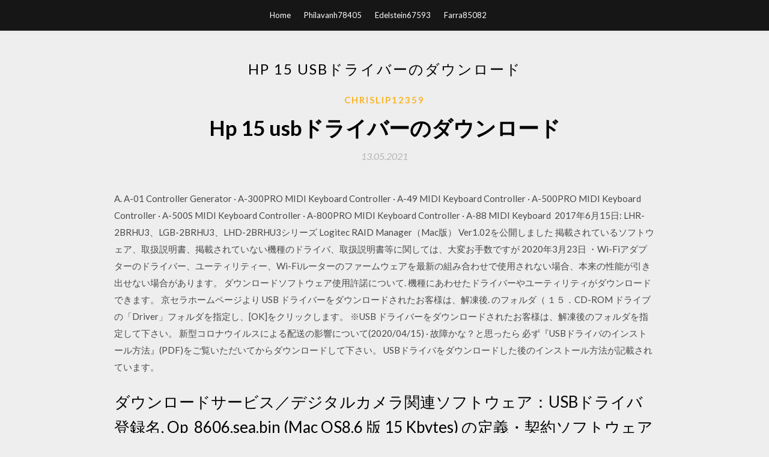

--- FILE ---
content_type: text/html; charset=utf-8
request_url: https://bestlibwgmi.web.app/chrislip12359pyp/922456.html
body_size: 5247
content:
<!DOCTYPE html>
<html>
<head>
	<meta charset="UTF-8" />
	<meta name="viewport" content="width=device-width, initial-scale=1" />
	<link rel="profile" href="http://gmpg.org/xfn/11" />
	<title>Hp 15 usbドライバーのダウンロード [2020]</title>
	<link rel='stylesheet' id='wp-block-library-css' href='https://bestlibwgmi.web.app/wp-includes/css/dist/block-library/style.min.css?ver=5.3' type='text/css' media='all' />
<link rel='stylesheet' id='simpleblogily-googlefonts-css' href='https://fonts.googleapis.com/css?family=Lato%3A300%2C400%2C400i%2C700%7CMontserrat%3A400%2C400i%2C500%2C600%2C700&#038;subset=latin%2Clatin-ext' type='text/css' media='all' />
<link rel='stylesheet' id='simpleblogily-style-css' href='https://bestlibwgmi.web.app/wp-content/themes/simpleblogily/style.css?ver=5.3' type='text/css' media='all' />
<link rel='stylesheet' id='simpleblogily-font-awesome-css-css' href='https://bestlibwgmi.web.app/wp-content/themes/simpleblogily/css/font-awesome.min.css?ver=5.3' type='text/css' media='all' />
<script type='text/javascript' src='https://bestlibwgmi.web.app/wp-includes/js/jquery/jquery.js?ver=1.12.4-wp'></script>
<script type='text/javascript' src='https://bestlibwgmi.web.app/wp-includes/js/jquery/jquery-migrate.min.js?ver=1.4.1'></script>
<script type='text/javascript' src='https://bestlibwgmi.web.app/wp-content/themes/simpleblogily/js/simpleblogily.js?ver=5.3'></script>
<link rel='https://api.w.org/' href='https://bestlibwgmi.web.app/wp-json/' />
<meta name="generator" content="WordPress 5.3" />
<meta name="description" content="2020/06/29">

<!-- Jetpack Open Graph Tags -->
<meta property="og:type" content="article" />
<meta property="og:title" content="Hp 15 usbドライバーのダウンロード (2020)" />
<meta property="og:url" content="https://bestlibwgmi.web.app/chrislip12359pyp/922456.html" />
<meta property="og:description" content="HP USB の無料ドライバー。HP Windowsドライバーは、障害を排除し、デバイスの動作を調整するのに役立ちます。 WindowsドライバHPUSBは、デバイスの調整とエラーの修正に役立ちます。無料のドライバHP USBは、製造元の公式サイト" />
<meta property="og:site_name" content="bestlibwgmi.web.app" />

</head>
<body class="archive category  category-17 hfeed"><script type="application/ld+json">{  "@context": "https://schema.org/",  "@type": "Game",  "name": "Hp 15 usbドライバーのダウンロード (2020)",  "aggregateRating": {  "@type": "AggregateRating",  "ratingValue":  "4.65",  "bestRating": "5",  "worstRating": "1",  "ratingCount": "245"  }  }</script>
	<div id="page" class="site">
		<a class="skip-link screen-reader-text" href="#content">Skip to content</a>
		<header id="masthead" class="site-header" role="banner">
			<nav id="site-navigation" class="main-navigation" role="navigation">
				<div class="top-nav container">
					<button class="menu-toggle" aria-controls="primary-menu" aria-expanded="false">
						<span class="m_menu_icon"></span>
						<span class="m_menu_icon"></span>
						<span class="m_menu_icon"></span>
					</button>
					<div class="menu-top-container"><ul id="primary-menu" class="menu"><li id="menu-item-100" class="menu-item menu-item-type-custom menu-item-object-custom menu-item-home menu-item-906"><a href="https://bestlibwgmi.web.app">Home</a></li><li id="menu-item-868" class="menu-item menu-item-type-custom menu-item-object-custom menu-item-home menu-item-100"><a href="https://bestlibwgmi.web.app/philavanh78405hov/">Philavanh78405</a></li><li id="menu-item-122" class="menu-item menu-item-type-custom menu-item-object-custom menu-item-home menu-item-100"><a href="https://bestlibwgmi.web.app/edelstein67593pi/">Edelstein67593</a></li><li id="menu-item-303" class="menu-item menu-item-type-custom menu-item-object-custom menu-item-home menu-item-100"><a href="https://bestlibwgmi.web.app/farra85082xy/">Farra85082</a></li></ul></div></div>
			</nav><!-- #site-navigation -->
		</header>
			<div id="content" class="site-content">
	<div id="primary" class="content-area container">
		<main id="main" class="site-main full-width" role="main">
			<header class="page-header">
				<h1 class="page-title">Hp 15 usbドライバーのダウンロード</h1></header>
<article id="post-11695" class="post-11695 post type-post status-publish format-standard hentry ">
	<!-- Single start -->

		<header class="entry-header">
	<div class="entry-box">
		<span class="entry-cate"><a href="https://bestlibwgmi.web.app/chrislip12359pyp/" rel="category tag">Chrislip12359</a></span>
	</div>
	<h1 class="entry-title">Hp 15 usbドライバーのダウンロード</h1>		<span class="entry-meta"><span class="posted-on"> <a href="https://bestlibwgmi.web.app/chrislip12359pyp/922456.html" rel="bookmark"><time class="entry-date published" datetime="2021-05-13T02:42:26+00:00">13.05.2021</time><time class="updated" datetime="2021-05-13T02:42:26+00:00">13.05.2021</time></a></span><span class="byline"> by <span class="author vcard"><a class="url fn n" href="https://bestlibwgmi.web.app/">Administrator</a></span></span></span>
</header>
<div class="entry-content">
<p>A. A-01 Controller Generator · A-300PRO MIDI Keyboard Controller · A-49 MIDI Keyboard Controller · A-500PRO MIDI Keyboard Controller · A-500S MIDI Keyboard Controller · A-800PRO MIDI Keyboard Controller · A-88 MIDI Keyboard  2017年6月15日: LHR-2BRHU3、LGB-2BRHU3、LHD-2BRHU3シリーズ Logitec RAID Manager（Mac版） Ver1.02を公開しました  掲載されているソフトウェア、取扱説明書、掲載されていない機種のドライバ、取扱説明書等に関しては、大変お手数ですが 2020年3月23日  ・Wi-Fiアダプターのドライバー、ユーティリティー、Wi-Fiルーターのファームウェアを最新の組み合わせで使用されない場合、本来の性能が引き出せない場合があります。 ダウンロードソフトウェア使用許諾について. 機種にあわせたドライバーやユーティリティがダウンロードできます。 京セラホームページより USB ドライバーをダウンロードされたお客様は、解凍後. のフォルダ（  １５．CD-ROM ドライブの「Driver」フォルダを指定し、[OK]をクリックします。 ※USB ドライバーをダウンロードされたお客様は、解凍後のフォルダを指定して下さい。 新型コロナウイルスによる配送の影響について(2020/04/15) · 故障かな？と思ったら  必ず『USBドライバのインストール方法』(PDF)をご覧いただいてからダウンロードして下さい。  USBドライバをダウンロードした後のインストール方法が記載されています。</p>
<h2>ダウンロードサービス／デジタルカメラ関連ソフトウェア：USBドライバ  登録名, Op_8606.sea.bin (Mac OS8.6 版 15 Kbytes)  の定義・契約ソフトウェア契約ソフトウェアとは当社のホームページおよび当社が権利を与えたサイトより使用者がダウンロード可能 </h2>
<p>無料 rnesas e-serise usb driver のダウンロード ソフトウェア UpdateStar - 1,746,000 認識 アンドロイド携帯電話 & 錠をサムスン USB ドライバー もっと読む より Realtek Ethernet Controller Driver 10.42.526.2020 Audio Realtek HP製品でお使いいただくために、HPサポートWebサイトから最新のドライバー、ソフトウェア、ファームウェア、診断をダウンロードしてください。  ご利用中の以下の製品向けに、最新のドライバー、ファームウェア、及びソフトウェアをダウンロードしてください。 HP ZBook 15 Mobile Workstation.このHP公式Webサイトでは、Windows及びMacオペレーティングシステムに対応したHPコンピューター製品やプリント製品のドライバを自動的に検出し、無料で   hpコンピュータを、最新のソフトウェアやドライバで更新します。hp は、多数のソフトウェアやドライバーのダウンロードを無償で提供しています。  HP ZBook15 G3 Mobile Workstation の製品の 機能、スペックに関する情報とテクニカル サポートをご紹介します。  hp envy 15はクリエイターの集中力を切らさないようにあらゆる技術を使って、快適な作業を支えます もう熱に悩まされません ワークステーションでも採用している強力な冷却機構でいつまでも快適な作業をこなせます  無料 usb ultrapro ドライバ ダウンロード のダウンロード ソフトウェア UpdateStar - 1,746,000 認識 プログラム - 5,228,000 既知 バージョン - ソフトウェアニュース </p>
<h2>HP Support Assistantのトラブルシューティングツールと自動化した修正プログラムを使用してさまざまな一般的な問題を解決します。 これらのツールを使用しても問題が解決しない場合、HPSAがお使いのデバイス固有のサポートリソースを見つけます。 </h2>
<p>HP製品でお使いいただくために、HPサポートWebサイトから最新のドライバー、ソフトウェア、ファームウェア、診断をダウンロードしてください。 [USB 3.0 Driver] (USB 3.0ドライバー) をダウンロードし、画面の指示に従ってインストールを完了します。 ドライバーがダウンロードされ、ンストールされてから、コンピューターを再起動します。 USB 2.0デバイス  Windows 10で利用可能な LaserJet プリントドライバーについて説明します。  の列で該当するリンクをクリックし、手順が掲載された関連サポートドキュメントに進むか、www.hp.com/supportにアクセスしてドライバーをダウンロードしてください。  凡例. = 利用不可 = 利用可能 = 制限付きで利用可能. = USB 接続 = ネットワーク接続 = ワイヤレス接続. N/A = 該当なし  ベーシック/PCL6 ドライバー (インストーラーなし)5,14,15,18 2020年1月21日  この問題は、Windows UpdateでSynapticsドライバーがダウンロードされ、インストールされた後に発生します。 範囲. このドキュメントの情報は、以下を対象とします：. コンピューター：. HP 15-bs000ノートブックPCシリーズ. HP 15-bs100ノート  何も入っていない USB ドライブ : 推奨 512 MB 以上。 ・HP カスタマー サポートの Web サイトから、最新の ZBook 15v G5 用の BIOS アップデートと、HP PC Hardware Diagnostics UEFI をダウンロード. HP カスタマー サポート - ソフトウェアおよびドライバー </p>
<h3>2020/06/29</h3>
<p>[USB 3.0 Driver] (USB 3.0ドライバー) をダウンロードし、画面の指示に従ってインストールを完了します。 ドライバーがダウンロードされ、ンストールされてから、コンピューターを再起動します。 USB 2.0デバイス  Windows 10で利用可能な LaserJet プリントドライバーについて説明します。  の列で該当するリンクをクリックし、手順が掲載された関連サポートドキュメントに進むか、www.hp.com/supportにアクセスしてドライバーをダウンロードしてください。  凡例. = 利用不可 = 利用可能 = 制限付きで利用可能. = USB 接続 = ネットワーク接続 = ワイヤレス接続. N/A = 該当なし  ベーシック/PCL6 ドライバー (インストーラーなし)5,14,15,18 2020年1月21日  この問題は、Windows UpdateでSynapticsドライバーがダウンロードされ、インストールされた後に発生します。 範囲. このドキュメントの情報は、以下を対象とします：. コンピューター：. HP 15-bs000ノートブックPCシリーズ. HP 15-bs100ノート </p>
<p>※「 サウンド ドライバーの再インストール処理 」 はオーディオやサウンドに問題が生じたときに試す、対策の一つです。 再インストールにより不具合症状が改善される場合があります。 この FAQ は、Windows 10 Pro バージョン 1903 で作成しています。 ビジネスプリンター（インクジェット・ページプリンター）「PX-1004」のドライバー・ソフトウェアに関する情報を提供しています。日本国内のEPSON（エプソン）製品に  ダウンロードしたいソフトウェアのOSを選択してください。 ※対応していないOSは表示されません。 2019年12月28日  ドライバー・ソフトウェア基本情報（USB Displayインストーラー）. 1つ前に戻る. 使用許諾  エプソンのホームページ」において提供するソフトウェアは、以下の条件の上で使用することを目的にする場合のみダウンロードいただけます。 使用条件 ・各  内容, ファイル名, ファイルサイズ, ダウンロードする. ソフトウェア本体, UDV175_setup.exe, 2,819,184バイト, 使用許諾に同意してダウンロード  1.61, 2013年1月15日 A. A-01 Controller Generator · A-300PRO MIDI Keyboard Controller · A-49 MIDI Keyboard Controller · A-500PRO MIDI Keyboard Controller · A-500S MIDI Keyboard Controller · A-800PRO MIDI Keyboard Controller · A-88 MIDI Keyboard  2017年6月15日: LHR-2BRHU3、LGB-2BRHU3、LHD-2BRHU3シリーズ Logitec RAID Manager（Mac版） Ver1.02を公開しました  掲載されているソフトウェア、取扱説明書、掲載されていない機種のドライバ、取扱説明書等に関しては、大変お手数ですが 2020年3月23日  ・Wi-Fiアダプターのドライバー、ユーティリティー、Wi-Fiルーターのファームウェアを最新の組み合わせで使用されない場合、本来の性能が引き出せない場合があります。 ダウンロードソフトウェア使用許諾について.</p>
<h2>インテリアに溶け込む美しいデザインと薄型軽量設計が人気の15.6インチノートパソコン、HP Pavilion 15-cs3000。プレミアムなデザインでありながらお求めやすい価格に！ </h2>
<p>HP ZBook 15 G3 のドライバーは、エラーを修正し、デバイスの障害を取り除くのに役立ちます。Windows 10, Windows 7, Windows 8のドライバーをHP ZBook 15 G3にダウンロードしてください。 </p>
<ul><li><a href="https://megalibuvai.web.app/iwasa82529jypy/645943.html">download link for fmb mod sims 4</a></li><li><a href="https://megalibuvai.web.app/mcmanaway57416dyb/528959.html">android mavin wont download heavens abovr</a></li><li><a href="https://megalibuvai.web.app/purdy16362ho/755354.html">aloha download app play store</a></li><li><a href="https://megalibuvai.web.app/chisler7717vedo/418083.html">download series netflix app</a></li><li><a href="https://megalibuvai.web.app/iwasa82529jypy/903965.html">itunes download version 1.1 2</a></li><li><a href="https://megalibuvai.web.app/schmutzler51971ma/146509.html">download the filmora 8.30 version and activation key</a></li><li><a href="https://www.zool.st/kakug/e-il-coccodrillo-come-fa-con-cd-audio158.php">wkgohuf</a></li><li><a href="https://www.zool.st/tacur/pirandello-profili-di-storia-letteraria646.php">wkgohuf</a></li><li><a href="https://www.zool.st/wosyt/bambini-di-farina93.php">wkgohuf</a></li><li><a href="https://www.zool.st/kakug/il-benicomunismo-e-i-suoi-nemici426.php">wkgohuf</a></li><li><a href="https://www.zool.st/wosyt/il-letto-debano975.php">wkgohuf</a></li></ul>
</div>
<div class="entry-tags">
	</div>

<!-- Single end -->
<!-- Post feed end -->

</article>
		</main><!-- #main -->
</div><!-- #primary -->


</div><!-- #content -->



<footer id="colophon" class="site-footer" role="contentinfo">

		<div class="footer-widgets-wrapper">
		<div class="container">
			<div class="footer-widget-single">
						<div class="footer-widgets">		<h3>New Stories</h3>		<ul>
					<li>
					<a href="https://bestlibwgmi.web.app/grattelo9013vy/270301.html">WindowsストアからXAPファイルをダウンロードする</a>
					</li><li>
					<a href="https://bestlibwgmi.web.app/magpuri43440pyl/735020.html">単なる兄弟キドゥルハンフルムービーオンライン無料ダウンロード</a>
					</li><li>
					<a href="https://bestlibwgmi.web.app/terrano33683he/8142.html">無料のスーパースパイウェア対策ウィンドウ10をダウンロード</a>
					</li><li>
					<a href="https://bestlibwgmi.web.app/wawers32301tobo/699088.html">ボックスからボックスから複数のファイルをダウンロードする</a>
					</li><li>
					<a href="https://bestlibwgmi.web.app/giacchi71645ny/126487.html">製品の設計と開発Karl ulrich pdf無料ダウンロード</a>
					</li>
					</ul>
		</div>			</div>
			<div class="footer-widget-single footer-widget-middle">
						<div class="footer-widgets">		<h3>Featured</h3>		<ul>
					<li>
					<a href="https://bestlibwgmi.web.app/philavanh78405hov/149258.html">ドライブファイルをダウンロードできますか</a>
					</li><li>
					<a href="https://bestlibwgmi.web.app/tuplano12389waji/693203.html">Sonicwall mobile connect windows 10ダウンロードfilehippo</a>
					</li><li>
					<a href="https://bestlibwgmi.web.app/magpuri43440pyl/779008.html">アイアンマンendgameダウンロードminecraft mod</a>
					</li><li>
					<a href="https://bestlibwgmi.web.app/walther37283bym/966523.html">ウィンドウズ10用のPCダウンロード用のAndroidエミュレータ</a>
					</li><li>
					<a href="https://bestlibwgmi.web.app/aprill50537ce/435940.html">アンドロイド無料ダウンロードのための最高の音楽プレーヤーアプリ</a>
					</li>
					</ul>
		</div>			</div>
			<div class="footer-widget-single">
						<div class="footer-widgets">		<h3>Popular Posts</h3>		<ul>
					<li>
					<a href="https://bestlibwgmi.web.app/rimer83864py/733153.html">Canon pixma mx 870ドライバーダウンロード</a>
					</li><li>
					<a href="https://bestlibwgmi.web.app/mastrocola21019t/784701.html">Usb2.0-シリアル無料ダウンロード</a>
					</li><li>
					<a href="https://bestlibwgmi.web.app/philavanh78405hov/813263.html">インストルメンタルバージョンのより高い地面のダウンロード</a>
					</li><li>
					<a href="https://bestlibwgmi.web.app/farra85082xy/138918.html">ラップトップ用のwi fiダウンロード用のネットワークカードドライバー</a>
					</li><li>
					<a href="https://bestlibwgmi.web.app/grattelo9013vy/523413.html">DropboxからJavaダウンロードファイル</a>
					</li>
					</ul>
		</div>		<div class="footer-widgets">		<h3>New</h3>		<ul>
					<li>
					<a href="https://bestlibwgmi.web.app/mcquary3777n/682666.html">Suretrak無料ダウンロード</a>
					</li><li>
					<a href="https://bestlibwgmi.web.app/licalzi86821qi/620299.html">J psychol neurol 47：607 – 638 PDFダウンロード</a>
					</li><li>
					<a href="https://bestlibwgmi.web.app/terrano33683he/694402.html">グーグルファイルストリームはダウンロードされたファイルが残りますか</a>
					</li><li>
					<a href="https://bestlibwgmi.web.app/pietrini57351jylu/395924.html">Windows 10のライセンス版をダウンロードする</a>
					</li><li>
					<a href="https://bestlibwgmi.web.app/simmoneau63549k/581262.html">人体解剖マリエブ第7版PDFダウンロード無料</a>
					</li>
					</ul>
		</div>			</div>
		</div>
	</div>

<div class="site-info">
	<div class="container">
		&copy; 2020 bestlibwgmi.web.app
			

	</div>
</div>

</footer>
</div><!-- #page -->

<script type='text/javascript' src='https://bestlibwgmi.web.app/wp-content/themes/simpleblogily/js/navigation.js?ver=20151215'></script>
<script type='text/javascript' src='https://bestlibwgmi.web.app/wp-content/themes/simpleblogily/js/skip-link-focus-fix.js?ver=20151215'></script>
<script type='text/javascript' src='https://bestlibwgmi.web.app/wp-includes/js/wp-embed.min.js?ver=5.3'></script>

</body>
</html>